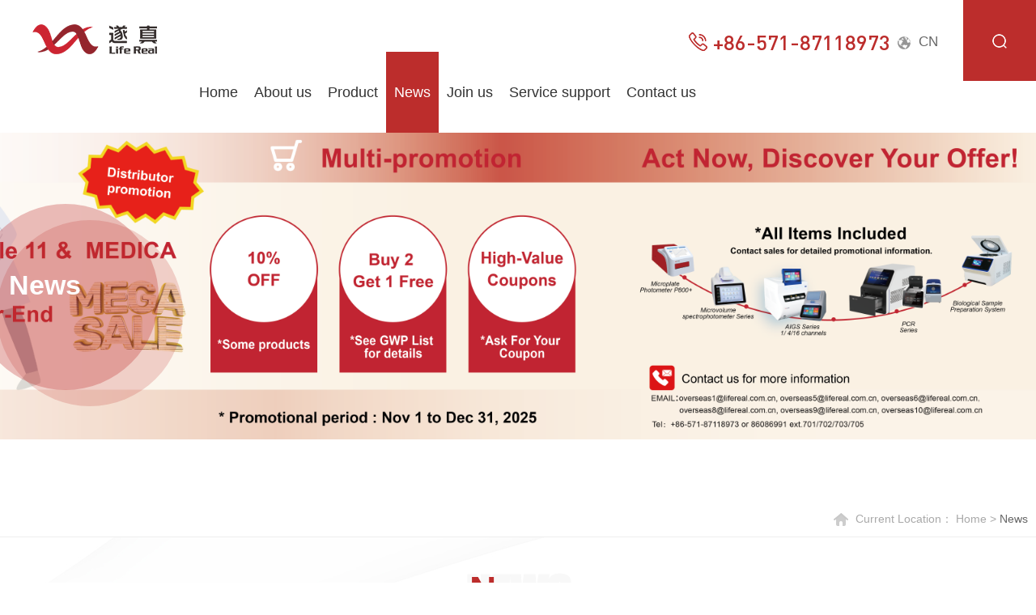

--- FILE ---
content_type: text/html
request_url: http://en.lifereal.com.cn/news/
body_size: 4273
content:
<!DOCTYPE html>
<html>
<head>
    <meta charset="utf-8">
    <meta http-equiv="X-UA-Compatible" content="IE=edge">
    <meta name="renderer" content="webkit">
    <title>News-Hangzhou LifeReal Biotechnology Co., Ltd</title>
    <meta name="keywords" content="News-Hangzhou LifeReal Biotechnology Co., Ltd" />
    <meta name="description" content="News-Hangzhou LifeReal Biotechnology Co., Ltd" />
    <link rel="shortcut icon" href="/images/favicon.ico">
    <link href="/css/animate.css" rel="stylesheet">
    <link href="/css/slick.css" rel="stylesheet">
    <link href="/css/style.css" rel="stylesheet">
    <!--[if lt IE 9]>
    <script src="/js/html5.min.js"></script>
    <script src="/js/respond.min.js"></script>
    <![endif]-->
    
</head>

<body>
    <!--顶部开始-->
    <header class="header">
    <div class="logo">
        <a href="/">
            <img src="/UpLoadFile/20201102/1e4183e5-f45d-4f55-8adf-2e92253cd5d4.png" alt="" />

        </a>
    </div>
    <div class="tel">+86-571-87118973</div>
    <nav class="nav clearfix">
        <ul>
            <li id="home"><a href="/">Home</a></li>
            <li id="about">
                <a href="/about.shtml">About us</a>
                <div class="subnav">
                    <div class="bg">
                        
                                <a href="/about.shtml">Company profile</a>
                            
                                <a href="/honor.shtml">Honor</a>
                            
                                <a href="/partner.shtml">Partner</a>
                            

                    </div>
                </div>
            </li>
            <li id="product">
                <a href="/product/">Product</a>
                <div class="subnav">
                    <div class="bg">
                        
                                <a href="/productclass_5/">Diagnosis</a>
                            
                                <a href="/productclass_4/">Life Sciences</a>
                            
                                <a href="/productclass_3/">Animal Health</a>
                            
                                <a href="/productclass_2/">Universal</a>
                            
                    </div>
                </div>
            </li>
            <li id="news">
                <a href="/news/">News</a>
                <div class="subnav">
                    <div class="bg">
                        
                                <a href="/newsclass_3/">Hot News</a>
                            
                                <a href="/newsclass_2/">Exhibition</a>
                            
                    </div>
                </div>
            </li>
            <li id="job"><a href="/job.shtml">Join us</a></li>
            <li id="service">
                <a href="/network.shtml">Service support
</a>
                <div class="subnav">
                    <div class="bg">
					<a href="/network.shtml">After sales service outlets</a> 
                        <a href="/service/">Download</a>
                        <a href="/video/">Video</a>
						
                    </div>
                </div>
            </li>
            <li id="contact"><a href="/contact.shtml">Contact us</a></li>
        </ul>
    </nav>

    <div class="header-right">
        <div class="header-search">
            <p class="pull-right">
                <a href="javascript:;" class="searchBtn"><img src="/images/search.png" /></a>
            </p>
        </div>
        <div class="lan">
            <a href="http://lifereal.com.cn/"><img src="/images/lan.png" />CN</a>

        </div>
    </div>

    <!--搜索弹出框-->
    <div id="searchPopup">
        <div class="container">
            <input type="search" name="" id="keywords" placeholder="please input keywords" />
            <a href="javascript:;" id="searchbtn" class="fa fa-search btn"></a>
            <a href="javascript:;" class="fa fa-close close"><img src="/images/close.png" /></a>
        </div>
    </div>
    <div class="transparency"></div>

</header>

    <div class="insider-banner clearfix">
        <span class="tu"><img src="/UpLoadFile/20251103/d90ca97c-86ea-4800-9913-f570c1b38ae4.png"></span>
        <div class="txtbox">
            <div class="container">
                <p class="font41 wow fadeInLeft2" data-wow-duration="2s" data-wow-delay="0s">News</p>
                 
            </div>
        </div>
    </div>
    <div class="inside-current clearfix" id="news1">
        <div class="container">
            <img src="/images/current.png" />
            
                    Current Location：
                
                    <a href="/">Home</a> >
                
                    <span>News</span>
                
                
        </div>
    </div>
    <div class="inside-main clearfix">
        <div class="inside-title clearfix wow fadeInUp2" data-wow-duration="2s" data-wow-delay="0s">
            <div class="container">
                <p class="font46">News<i>News</i></p>
                <p>Learn about LifeReal's latest news in short time</p>
            </div>
        </div>
        <div class="inside-menu  inside-menu-two clearfix wow fadeInUp2" data-wow-duration="2s" data-wow-delay="0s">
            <div class="container">
                <ul>
                    
                            <li> <a href="/newsclass_3/#news3" title="Hot News" id="3">Hot News</a></li>
                        
                            <li> <a href="/newsclass_2/#news2" title="Exhibition" id="2">Exhibition</a></li>
                        
                </ul>
            </div>
        </div>

        <div class="inside-news clearfix">
            <div class="container">
                <ul class="clearfix">
                    
                            <li class="clearfix wow fadeInUp2" data-wow-duration="2s" data-wow-delay="0s">
                                <a href="/newsclass_2/newsdetail_59.shtml">
                                    <figure class="pic"><img src="/UpLoadFile/20251125/f118ec90-2b07-434b-8363-966ff92c7170.png" class="vcenter"></figure>
                                    <div class="txtbox">
                                        <div class="tit">Successful Exhibition at MEDICA 2025</div>
                                        <div class="time">2025-11-25</div>
                                        <div class="txt">During Nov. 17th  to Nov. 20th , 2025</div>
                                    </div>
                                    <span class="more">view more<img src="/images/news-arrow.png"></span>
                                </a>
                            </li>
                        
                            <li class="clearfix wow fadeInUp2" data-wow-duration="2s" data-wow-delay="0s">
                                <a href="/newsclass_2/newsdetail_58.shtml">
                                    <figure class="pic"><img src="/UpLoadFile/20250828/ba15acc0-263a-4eb4-9dc9-1c52c4c78957.png" class="vcenter"></figure>
                                    <div class="txtbox">
                                        <div class="tit">Ready for Arab Lab 2025!</div>
                                        <div class="time">2025-08-28</div>
                                        <div class="txt">During Sep. 23th  to Sep. 25th , 2025</div>
                                    </div>
                                    <span class="more">view more<img src="/images/news-arrow.png"></span>
                                </a>
                            </li>
                        
                            <li class="clearfix wow fadeInUp2" data-wow-duration="2s" data-wow-delay="0s">
                                <a href="/newsclass_2/newsdetail_57.shtml">
                                    <figure class="pic"><img src="/UpLoadFile/20241231/90d0b3e8-c870-4a5f-9aa7-820d8ce94dbd.png" class="vcenter"></figure>
                                    <div class="txtbox">
                                        <div class="tit">LifeReal Achieves Great Success at Medica 2024 in Germany</div>
                                        <div class="time">2024-12-31</div>
                                        <div class="txt">During  Nov. 11th to 14th, 2024</div>
                                    </div>
                                    <span class="more">view more<img src="/images/news-arrow.png"></span>
                                </a>
                            </li>
                        
                            <li class="clearfix wow fadeInUp2" data-wow-duration="2s" data-wow-delay="0s">
                                <a href="/newsclass_2/newsdetail_56.shtml">
                                    <figure class="pic"><img src="/UpLoadFile/20241011/c9735626-d354-44cb-a084-26366ffd0111.png" class="vcenter"></figure>
                                    <div class="txtbox">
                                        <div class="tit">Good job at Arab Lab 2024!</div>
                                        <div class="time">2024-10-11</div>
                                        <div class="txt">During Sep. 24th to Sep.26th , 2024</div>
                                    </div>
                                    <span class="more">view more<img src="/images/news-arrow.png"></span>
                                </a>
                            </li>
                        
                            <li class="clearfix wow fadeInUp2" data-wow-duration="2s" data-wow-delay="0s">
                                <a href="/newsclass_2/newsdetail_55.shtml">
                                    <figure class="pic"><img src="/UpLoadFile/20241008/3632e6ff-413a-45e5-8d56-b9d68b01bfba.png" class="vcenter"></figure>
                                    <div class="txtbox">
                                        <div class="tit">Welcome to visit LifeReal booth Hall1. D56 in 2024 Medica Expo</div>
                                        <div class="time">2024-10-08</div>
                                        <div class="txt">During Nov. 11th to Nov.14th , 2024</div>
                                    </div>
                                    <span class="more">view more<img src="/images/news-arrow.png"></span>
                                </a>
                            </li>
                        
                </ul>

                <div class="inisde-page">
                         
                        
                        <a href="./" class="cpb num">1</a><a href="news_2.shtml" class="num" >2</a><a href="news_3.shtml" class="num" >3</a><a href="news_4.shtml" class="num" >4</a><a href="news_5.shtml" class="num" >5</a><a href="news_6.shtml" class="num" >6</a><a href="news_7.shtml" class="num" >7</a><a href="news_8.shtml" class="num" >8</a><a href="news_9.shtml" class="num" >9</a>
                        <a href="news_2.shtml" class="next">Next</a>
                    
                </div>
            </div>
        </div>

    </div>
    <footer id="footer" class="footer">
    <div class="container">
        <div class="footer-top">
            <ul>
                <li>
                    <h3><a href="/about.shtml">About us</a></h3>
                    
                            <a href="/about.shtml">Company profile</a>
                        
                            <a href="/honor.shtml">Honor</a>
                        
                            <a href="/partner.shtml">Partner</a>
                        
                </li>
                <li>
                    <h3><a href="/product/">Product</a></h3>
                    
                            <a href="/productclass_5/">Diagnosis</a>
                        
                            <a href="/productclass_4/">Life Sciences</a>
                        
                            <a href="/productclass_3/">Animal Health</a>
                        
                            <a href="/productclass_2/">Universal</a>
                        
                </li>
                <li>
                    <h3><a href="/news/">News</a></h3>
                    
                            <a href="/newsclass_3/">Hot News</a>
                        
                            <a href="/newsclass_2/">Exhibition</a>
                        
                </li>
                <li>
                    <h3><a href="/network.shtml">Service support
</a></h3>
					<a href="/network.shtml">After sales service outlets</a> 
                    <a href="/service/">Download</a>
                    <a href="/video/">Video</a>
					
                </li>
                <li>
                    <h3><a href="/contact.shtml">Contact us</a></h3>
                    <a href="/contact.shtml">Contact us</a>
                    <a href="/contact.shtml#message">Message</a>
                </li>
            </ul>
            <div class="footer-ewm">
                <div class="img">
                    <img src="/UpLoadFile/20201102/e969a468-2ee5-459a-a195-57ac6445a0f3.jpg" alt="" />

                </div>
                <p class="t1">
	WeChat Public
</p>
<p class="t2">
	+86-571-87118973-702
</p>
<p class="t3">
	The 4th Floor of Building No. 9, Hexiang Science and Technology Center, Qiantang New District, Hangzhou city, Zhejiang, China
</p>

            </div>
        </div>
        <div class="footer-bottom clearfix">
            <div>
	Copyright &copy;  杭州遂真生物技术有限公司  备案号：<a href="https://beian.miit.gov.cn/#/Integrated/recordQuery" target="_blank">浙ICP备2020043626号</a>&nbsp; &nbsp;<img src="/UpLoadFile/20210106/9a5384fd-11fc-432f-a638-c73545b62300.png" alt="" />&nbsp;网安备案：<a href="http://www.beian.gov.cn/portal/index.do" target="_blank">33011002015314</a> 
</div>
<div>
	<a href="/">Legal notices</a> ｜<a href="/">Privacy policy</a>｜<a href="/map.shtml">Site map</a> 
</div>
        </div>
    </div>
</footer>


    <script src="/js/jquery.min.js" type="text/javascript" charset="utf-8"></script>
    <script src="/js/jquery.placeholder.min.js" type="text/javascript" charset="utf-8"></script>
    <script src="../layer-v3.1.1/layer/layer.js"></script><script src="/js/public.js" type="text/javascript" charset="utf-8"></script>
    <script src="/js/wow.js"></script>
    <script>
        $(function () {
            if (!(/msie [6|7|8|9]/i.test(navigator.userAgent))) {
                var wow = new WOW({
                    boxClass: 'wow',
                    animateClass: 'animated',
                    offset: 0,
                    mobile: true,
                    live: true
                });
                wow.init();
            }
            ;
            $("#news").addClass("active");
            $(".inside-menu a[id=1]").parent().addClass("active")
        });
    </script>
    
</body>
</html><script src="/QQ/ServiceQQ.htm" type="text/javascript"></script><script>    (function() {  var tm = document.createElement("script");   tm.src="https://tm.71360.com/tm.js?u=3ed6cfc53df32abba348eae2293f984f936c40f607df32d0cad148e5a0d4cae9";  var s = document.getElementsByTagName("script")[0];                                s.parentNode.insertBefore(tm, s); })();</script> 


--- FILE ---
content_type: text/css
request_url: http://en.lifereal.com.cn/css/style.css
body_size: 15972
content:
@charset "utf-8";
*,
*:before,
*:after {
	box-sizing: border-box;
	outline: 0
}

#bsWXBox {
	box-sizing: content-box
}

ul {
	list-style: none
}

body,
div,
span,
h1,
h2,
h3,
h4,
h5,
h6,
p,
em,
img,
strong,
b,
small,
u,
i,
center,
dl,
dt,
dd,
ol,
ul,
li,
sub,
sup,
tt,
var,
del,
dfn,
ins,
kbd,
q,
s,
samp,
strike,
applet,
object,
iframe,
fieldset,
form,
label,
legend,
table,
caption,
tbody,
tfoot,
thead,
tr,
th,
td,
article,
aside,
canvas,
details,
embed,
figure,
figcaption,
footer,
header,
hgroup,
menu,
nav,
output,
ruby,
section,
summary,
time,
blockquote,
pre,
a,
abbr,
acronym,
address,
big,
cite,
code,
mark,
audio,
video,
input,
textarea,
select {
	margin: 0;
	padding: 0
}

body {
	font-family: 'Arial', arial;
	font-size: 14px;
	color: #666;
	width: 100%;
	line-height: 24px;
	background: #fff;
	min-width: 1259px;
	-webkit-text-size-adjust: none;
	-webkit-tap-highlight-color: transparent
}

a:link,
a:visited {
	text-decoration: none;
	outline: none;
	color: #666
}

a:hover,
a:active,
a:focus {
	text-decoration: none;
	color: #bc2d2c
}

img {
	border: 0;
	vertical-align: top;
	max-width: 100%
}

table {
	border-collapse: collapse;
	width: 100%
}

h1,
h2,
h3,
h4,
h5,
h6 {
	font-weight: normal
}

input,
textarea,
select {
	font-size: 14px;
	outline: 0;
	overflow: hidden;
	font-family: 'Arial', arial
}

input[type='reset'],
input[type='button'],
input[type='submit'],
input[type='radio'] {
	cursor: pointer;
	outline: 0
}

input[type='checkbox'],
input[type='radio'] {
	position: relative;
	vertical-align: middle;
	margin-top: -2px;
	margin-bottom: 1px;
	margin-left: 5px;
	margin-right: 5px
}

textarea,
input[type='email'],
input[type='date'],
input[type='password'],
input[type='text'] {
	padding: 0;
	color: #212529;
	outline: 0
}

input[type="submit"],
input[type="reset"],
input[type="button"],
input[type='text'],
select,
button {
	-webkit-appearance: none
}

input,
select,
textarea {
	-webkit-appearance: none;
	-webkit-tap-highlight-color: rgba(0, 0, 0, 0);
	border-radius: 0;
	color: #666
}

a {
	-webkit-transition: all 500ms ease;
	transition: all 500ms ease
}

@font-face {
	font-family: "impact";
	src: url("../font/impact.woff2") format("woff2"), url("../font/impact.woff") format("woff"), url("../font/impact.ttf") format("truetype"), url("../font/impact.eot") format("embedded-opentype"), url("../font/impact.svg") format("svg")
}

@font-face {
	font-family: "DIN-Medium";
	src: url("../font/DIN-Medium.woff2") format("woff2"), url("../font/DIN-Medium.woff") format("woff"), url("../font/DIN-Medium.ttf") format("truetype"), url("../font/DIN-Medium.eot") format("embedded-opentype"), url("../font/DIN-Medium.svg") format("svg");
	font-weight: normal;
	font-style: normal
}

::-webkit-input-placeholder {
	color: #999
}

:-moz-placeholder {
	color: #999;
	opacity: 1
}

::-moz-placeholder {
	color: #999;
	opacity: 1
}

:-ms-input-placeholder {
	color: #999
}

.fl {
	float: left
}

.fr {
	float: right
}

.clearfix:after {
	clear: both;
	height: 0;
	content: "";
	line-height: 0;
	font-size: 0;
	display: block
}

.middleCenter {
	position: absolute;
	top: 0;
	bottom: 0;
	left: 0;
	right: 0;
	max-width: 100%;
	max-height: 100%;
	display: block;
	vertical-align: middle;
	text-align: center;
	margin: auto
}

.vcenter {
	position: absolute;
	top: 0;
	bottom: 0;
	left: 0;
	right: 0;
	max-width: 100%;
	max-height: 100%;
	display: block;
	vertical-align: middle;
	text-align: center;
	margin: auto
}

.container {
	margin-right: auto;
	margin-left: auto;
	width: 1259px
}

#container {
	overflow: hidden
}

.ellipsis {
	text-overflow: ellipsis;
	white-space: nowrap;
	overflow: hidden
}

@-webkit-keyframes slideInDown2 {
	from {
		-webkit-transform: translate3d(0, -70px, 0);
		transform: translate3d(0, -70px, 0);
		visibility: visible
	}
	to {
		-webkit-transform: translate3d(0, 0, 0);
		transform: translate3d(0, 0, 0)
	}
}

@keyframes slideInDown2 {
	from {
		-webkit-transform: translate3d(0, -70px, 0);
		transform: translate3d(0, -70px, 0);
		visibility: visible
	}
	to {
		-webkit-transform: translate3d(0, 0, 0);
		transform: translate3d(0, 0, 0)
	}
}

.slideInDown2 {
	-webkit-animation-name: slideInDown2;
	animation-name: slideInDown2
}

@-webkit-keyframes fadeInUp2 {
	from {
		opacity: 0;
		-webkit-transform: translate3d(0, 100px, 0);
		transform: translate3d(0, 100px, 0)
	}
	to {
		opacity: 1;
		-webkit-transform: translate3d(0, 0, 0);
		transform: translate3d(0, 0, 0)
	}
}

@keyframes fadeInUp2 {
	from {
		opacity: 0;
		-webkit-transform: translate3d(0, 100px, 0);
		transform: translate3d(0, 100px, 0)
	}
	to {
		opacity: 1;
		-webkit-transform: translate3d(0, 0, 0);
		transform: translate3d(0, 0, 0)
	}
}

.fadeInUp2 {
	-webkit-animation-name: fadeInUp2;
	animation-name: fadeInUp2
}

@-webkit-keyframes fadeInDown2 {
	from {
		opacity: 0;
		-webkit-transform: translate3d(0, -50px, 0);
		transform: translate3d(0, -50px, 0)
	}
	to {
		opacity: 1;
		-webkit-transform: translate3d(0, 0, 0);
		transform: translate3d(0, 0, 0)
	}
}

@keyframes fadeInDown2 {
	from {
		opacity: 0;
		-webkit-transform: translate3d(0, -50px, 0);
		transform: translate3d(0, -50px, 0)
	}
	to {
		opacity: 1;
		-webkit-transform: translate3d(0, 0, 0);
		transform: translate3d(0, 0, 0)
	}
}

.fadeInDown2 {
	-webkit-animation-name: fadeInDown2;
	animation-name: fadeInDown2
}

@-webkit-keyframes fadeInLeft2 {
	from {
		opacity: 0;
		-webkit-transform: translate3d(-100px, 0, 0);
		transform: translate3d(-100px, 0, 0)
	}
	to {
		opacity: 1;
		-webkit-transform: translate3d(0, 0, 0);
		transform: translate3d(0, 0, 0)
	}
}

@keyframes fadeInLeft2 {
	from {
		opacity: 0;
		-webkit-transform: translate3d(-100px, 0, 0);
		transform: translate3d(-100px, 0, 0)
	}
	to {
		opacity: 1;
		-webkit-transform: translate3d(0, 0, 0);
		transform: translate3d(0, 0, 0)
	}
}

.fadeInLeft2 {
	-webkit-animation-name: fadeInLeft2;
	animation-name: fadeInLeft2
}

@-webkit-keyframes fadeInRight2 {
	from {
		opacity: 0;
		-webkit-transform: translate3d(100px, 0, 0);
		transform: translate3d(100px, 0, 0)
	}
	to {
		opacity: 1;
		-webkit-transform: translate3d(0, 0, 0);
		transform: translate3d(0, 0, 0)
	}
}

@keyframes fadeInRight2 {
	from {
		opacity: 0;
		-webkit-transform: translate3d(100px, 0, 0);
		transform: translate3d(100px, 0, 0)
	}
	to {
		opacity: 1;
		-webkit-transform: translate3d(0, 0, 0);
		transform: translate3d(0, 0, 0)
	}
}

.fadeInRight2 {
	-webkit-animation-name: fadeInRight2;
	animation-name: fadeInRight2
}

@keyframes mymove4 {
	0% {
		-webkit-transform: scale(1);
		transform: scale(1)
	}
	50% {
		-webkit-transform: scale(1.05);
		transform: scale(1.05)
	}
	100% {
		-webkit-transform: scale(1);
		transform: scale(1)
	}
}

@-webkit-keyframes mymove4 {
	0% {
		-webkit-transform: scale(1);
		transform: scale(1)
	}
	50% {
		-webkit-transform: scale(1.05);
		transform: scale(1.05)
	}
	100% {
		-webkit-transform: scale(1);
		transform: scale(1)
	}
}

.header {
	height: 100px;
	width: 100%;
	z-index: 8;
	background: #fff;
	border-bottom: solid 1px rgba(255, 255, 255, 0.2)
}

.header .menu {
	right: 20px;
	top: 13px;
	height: 100%;
	display: none;
	text-align: center;
	position: absolute
}

@media (max-width:1259px) {
	.header .menu {
		display: block
	}
}

.header .logo {
	padding-left: 40px;
	overflow: hidden;
	-webkit-transition: .5s;
	transition: .5s;
	float: left
}

.header .logo a {
	display: block;
	overflow: hidden;
	position: relative
}

.header .logo a img {
	float: left
}

.header .logo a .logo01 {
	display: none
}

.header .header-right {
	right: 0;
	top: 0;
	position: absolute;
	-webkit-transition: .5s;
	transition: .5s
}

.header .header-right .header-search {
	float: right;
	padding-left: 31px
}

.header .header-right .header-search .pull-right a {
	display: block;
	width: 90px;
	height: 100px;
	line-height: 100px;
	text-align: center;
	background: #bc2d2c;
	-webkit-transition: all 334ms ease;
	transition: all 334ms ease
}

.header .header-right .header-search .pull-right a img {
	vertical-align: middle
}

.header .header-right .lan {
	float: right;
	font-size: 17px;
	padding-top: 40px
}

.header .header-right .lan img {
	margin-right: 10px;
	margin-top: 5px
}

.header .nav {
	float: left;
	padding-left: 200px
}

.header .nav ul li {
	float: left;
	position: relative
}

.header .nav ul li>a {
	display: block;
	font-size: 18px;
	text-align: center;
	color: #333;
	padding: 0 35px;
	line-height: 100px;
	-webkit-transition: all 0s;
	transition: all 0s
}

.header .nav ul li>a:hover {
	color: #fff;
	background: #bc2d2c
}

.header .nav ul li .subnav {
	top: 88px;
	left: 0;
	width: 100%;
	z-index: 99;
	width: 150px;
	left: 50%;
	display: none;
	margin-left: -75px;
	text-align: center;
	position: absolute
}

.header .nav ul li .subnav:before {
	content: "";
	height: 23px;
	top: 0;
	left: 0;
	width: 100%;
	position: absolute;
	top: 16px;
	background: url(../images/nav-top-2.png) no-repeat top center
}

.header .nav ul li .subnav .bg {
	padding: 10px 0;
	border-radius: 10px;
	background: #bc2d2c;
	background: rgba(188, 45, 44, 0.6);
	margin-top: 23px
}

.header .nav ul li .subnav .bg a {
	display: block;
	color: #fff;
	height: 35px;
	padding: 0 5px;
	line-height: 36px;
	overflow: hidden;
	font-size: 16px;
	height: 38px;
	border-top: solid 1px rgba(255, 255, 255, 0.3)
}

.header .nav ul li .subnav .bg a:hover {
	background: #94252d
}

.header .nav ul li .subnav .bg a:first-child {
	border-top: 0
}

.header .nav ul li .subnav-pro {
	left: 50%;
	margin-left: -75px;
	width: 150px
}

.header .nav ul li .subnav-pro:before {
	top: 16px;
	background: url(../images/nav-top-2.png) no-repeat top center
}

.header .nav ul li .subnav-pro:after {
	display: none
}

.header .nav ul li .subnav-pro .bg {
	padding: 10px 0;
	min-height: 190px;
	background: #bc2d2c;
	background: rgba(188, 45, 44, 0.6)
}

.header .nav ul li .subnav-pro .bg:hover {
	border-top-right-radius: 0;
	border-bottom-right-radius: 0
}

.header .nav ul li .subnav-pro span:hover .three {
	display: block
}

.header .nav ul li .subnav-pro .three {
	top: 23px;
	left: 150px;
	width: 170px;
	position: absolute;
	padding: 10px;
	display: none;
	min-height: 190px;
	border-left: solid 1px rgba(255, 255, 255, 0.2);
	border-top-right-radius: 10px;
	border-bottom-right-radius: 10px;
	background: #bc2d2c;
	background: rgba(188, 45, 44, 0.6)
}

.header .nav ul li .subnav-pro .three a {
	font-size: 12px;
	text-align: left
}

.header .nav ul li:hover>a {
	color: #fff;
	background: #bc2d2c
}

.header .nav ul li:hover .subnav {
	display: block
}

.header .nav ul .active>a {
	color: #fff;
	background: #bc2d2c
}

@media (max-width:1800px) {
	.header .nav {
		padding-left: 150px
	}
	.header .nav ul li>a {
		padding: 0 20px
	}
}

@media (max-width:1580px) {
	.header .nav {
		padding-left: 60px
	}
	.header .nav ul li>a {
		padding: 0 15px
	}
}

@media (max-width:1470px) {
	.header .nav {
		padding-left: 50px
	}
	.header .nav ul li>a {
		padding: 0 13px
	}
}

@media (max-width:1300px) {
	.header .nav {
		padding-left: 40px
	}
	.header .nav ul li>a {
		padding: 0 10px
	}
}

.header .tel {
	float: right;
	padding-right: 220px;
	margin-left: 50px;
	font-size: 26px;
	margin-top: 40px;
	color: #bc2d2c;
	padding-left: 30px;
	background: url(../images/tel.png) no-repeat top left;
	font-family: "DIN-Medium"
}

.header .tel img {
	margin-right: 5px;
	margin-top: 3px
}

@media (max-width:1470px) {
	.header .tel {
		padding-right: 180px
	}
}

@media (max-width:1300px) {
	.header .tel {
		margin-left: 0
	}
}

.transparency {
	display: block;
	position: fixed;
	z-index: 99;
	top: 0;
	left: 0;
	height: 100%;
	width: 100%;
	background: rgba(0, 0, 0, 0.5);
	opacity: 0;
	visibility: hidden;
	-webkit-transition: opacity .3s, visibility .3s;
	transition: opacity .3s, visibility .3s
}

.transparency.transparency-visible {
	opacity: 1;
	visibility: visible
}

#searchPopup {
	position: absolute;
	z-index: 999;
	top: 140px;
	left: 0;
	width: 100%;
	height: 70px;
	opacity: 0;
	visibility: hidden;
	border-bottom: solid 1px rgba(255, 255, 255, 0.1);
	-webkit-transition: opacity .3s, visibility .3s;
	transition: opacity .3s, visibility .3s
}

#searchPopup>.container {
	position: relative;
	padding-right: 50px
}

#searchPopup.searchPopup-visible {
	opacity: 1;
	visibility: visible;
	-webkit-animation: slideInDown .3s;
	animation: slideInDown .3s
}

#searchPopup.searchPopup-visible .close {
	-webkit-transform: translateY(0) scale(1);
	-ms-transform: translateY(0) scale(1);
	transform: translateY(0) scale(1)
}

#searchPopup .btn {
	display: block;
	width: 40px;
	height: 40px;
	border-radius: 50%;
	position: absolute;
	top: 0;
	bottom: 0;
	right: 50px;
	margin: auto;
	color: #fff;
	text-align: center;
	line-height: 40px;
	font-size: 16px;
	background: url(../images/search.png) no-repeat center
}

#searchPopup .close {
	display: inline-block;
	position: absolute;
	right: 0;
	top: 0;
	bottom: 0;
	margin: auto;
	-webkit-transition: -webkit-transform .3s;
	transition: transform .3s
}

#searchPopup .close img {
	max-height: 20px;
	margin-top: 15px;
	-webkit-transition: all 500ms ease;
	transition: all 500ms ease
}

#searchPopup .close:hover img {
	max-height: 30px
}

#searchPopup input[type="search"] {
	height: 55px;
	line-height: 55px;
	border: none;
	width: 100%;
	padding: 0 10px;
	font-size: 16px;
	background: transparent;
	color: rgba(255, 255, 255, 0.8)
}

#searchPopup input[type="search"]:-ms-input-placeholder {
	color: rgba(255, 255, 255, 0.8)
}

#searchPopup input[type="search"]::-moz-placeholder {
	color: rgba(255, 255, 255, 0.8)
}

#searchPopup input[type="search"]::-webkit-input-placeholder {
	color: rgba(255, 255, 255, 0.8)
}

#searchPopup input[type="search"]:focus {
	color: #fff
}

#searchPopup input[type="search"]::-webkit-search-cancel-button {
	display: none
}

@-webkit-keyframes dong {
	0% {
		-webkit-transform: translateY(-100px);
		transform: translateY(-100px)
	}
	100% {
		-webkit-transform: translateY(0);
		transform: translateY(0)
	}
}

@keyframes dong {
	0% {
		-webkit-transform: translateY(-100px);
		transform: translateY(-100px)
	}
	100% {
		-webkit-transform: translateY(0);
		transform: translateY(0)
	}
}

.banner {
	width: 100%;
	display: block;
	height: 850px;
	overflow: hidden;
	position: relative;
	text-align: center
}

.banner .pic {
	width: 100%;
	height: 850px;
	overflow: hidden;
	position: relative
}

.banner .pic span {
	display: block;
	width: 1920px;
	left: 50%;
	height: 850px;
	position: relative;
	text-align: center;
	margin-left: -960px
}

.banner .banner-info {
	top: 0;
	left: 0;
	width: 100%;
	height: 100%;
	outline: solid 1px #bc2d2c;
	position: absolute
}

.banner .banner-info .text {
	top: 50%;
	height: 240px;
	text-align: left;
	position: absolute;
	margin-top: -140px
}

.banner .banner-info .bt {
	font-size: 62px;
	color: #fff;
	line-height: 70px;
	font-weight: 600
}

.banner .banner-info .txt {
	font-size: 14px;
	color: #eef2f6;
	margin-top: 10px;
	line-height: 30px;
	font-style: italic;
	border-top: solid 1px rgba(255, 255, 255, 0.3)
}

.banner .banner-info .vive a {
	display: block;
	margin-top: 20px;
	background-size: 15px;
	width: 177px;
	height: 38px;
	border-radius: 30px;
	line-height: 38px;
	font-size: 14px;
	color: #fff;
	padding-left: 25px;
	position: relative;
	-webkit-transition: all 700ms ease;
	transition: all 700ms ease;
	background: #bc2d2c
}

.banner .banner-info .vive a:after {
	content: "";
	width: 32px;
	height: 1px;
	margin-left: 7px;
	margin-top: 18px;
	vertical-align: top;
	display: inline-block;
	background: #fff;
	-webkit-transition: all 400ms ease;
	transition: all 400ms ease
}

.banner .banner-info .vive a:hover {
	width: 150px;
	padding-left: 20px
}

.banner .banner-info .vive a:hover:after {
	width: 22px
}

.banner .slick-dots {
	top: 320px;
	right: 270px;
	width: 55px
}

.banner .slick-dots li {
	margin-top: 10px
}

.banner .slick-dots li button {
	width: 55px;
	height: 55px;
	font-size: 14px;
	color: #fff;
	font-family: arial;
	background: none;
	border: solid 1px rgba(255, 255, 255, 0);
	border-radius: 100px;
	-webkit-transition: all 700ms ease;
	transition: all 700ms ease
}

.banner .slick-dots li.slick-active button {
	background: none;
	border: solid 1px rgba(255, 255, 255, 0.3)
}

.banner .slick-active img {
	-webkit-animation: 4s mymove4 alternate linear;
	animation: 4s mymove4 alternate linear
}

.banner .slick-active .banner-info .bt {
	-webkit-animation: fadeInLeft2 1.5s ease;
	animation: fadeInLeft2 1.5s ease
}

.banner .slick-active .banner-info .txt {
	-webkit-animation: fadeInLeft2 2s ease;
	animation: fadeInLeft2 2s ease
}

.banner .slick-active .banner-info .vive {
	-webkit-animation: fadeInUp2 2s ease;
	animation: fadeInUp2 2s ease
}

.index-title {
	max-width: 620px;
	margin: 0 auto;
	padding: 85px 0 50px 0;
	text-align: center;
	position: relative
}

.index-title i {
	top: 90px;
	left: 0;
	width: 100%;
	text-align: center;
	font-style: normal;
	position: absolute
}

.index-title .font46 {
	font-size: 46px;
	line-height: 50px;
	font-weight: bold;
	color: #bc2d2c;
	position: relative
}

.index-title .font46:before {
	content: "";
	width: 1px;
	height: 50px;
	top: 30px;
	left: 0;
	background: #e0e0e0;
	position: absolute
}

.index-title .font46:after {
	content: "";
	width: 1px;
	height: 50px;
	top: 30px;
	right: 0;
	background: #e0e0e0;
	position: absolute
}

.index-title .font46 span {
	width: 203px;
	height: 1px;
	margin-top: 30px;
	vertical-align: top;
	background: #e0e0e0;
	display: inline-block
}

.index-title .font46 em {
	padding: 0 13px;
	display: inline-block;
	font-style: normal
}

.index-title .font18 {
	color: #333;
	margin-top: 15px;
	font-size: 18px
}

.index-title .font18 span {
	width: 107px;
	height: 1px;
	margin-top: 15px;
	vertical-align: top;
	background: #e0e0e0;
	display: inline-block
}

.index-title .font18 .fl {
	position: relative
}

.index-title .font18 .fl:after {
	content: "";
	width: 6px;
	height: 6px;
	right: 0;
	top: 50%;
	margin-top: -3px;
	position: absolute;
	border-radius: 100%;
	background: #e0e0e0
}

.index-title .font18 .fr {
	position: relative
}

.index-title .font18 .fr:after {
	content: "";
	width: 6px;
	height: 6px;
	left: 0;
	top: 50%;
	margin-top: -3px;
	position: absolute;
	border-radius: 100%;
	background: #e0e0e0
}

.index-zhiliang {
	padding-bottom: 50px;
	background: url(../images/bg.png) no-repeat top center #fff
}

.index-zhiliang .list {
	margin: 0 -13px
}

@media (max-width:1280px) {
	.index-zhiliang .list {
		margin: 0
	}
}

.index-zhiliang .list li {
	width: 616px;
	float: left;
	height: 250px;
	background: #fff;
	margin: 0 13px;
	margin-bottom: 26px;
	position: relative;
	padding: 20px 40px;
	box-shadow: 0 10px 10px #ddd
}

@media (max-width:1280px) {
	.index-zhiliang .list li {
		margin-left: 6px;
		margin-right: 6px
	}
}

.index-zhiliang .list li .item {
	z-index: 2;
	position: relative
}

.index-zhiliang .list li .iconbox {
	height: 84px;
	overflow: hidden;
	display: block;
	position: relative
}

.index-zhiliang .list li .iconbox span {
	display: inline-block
}

.index-zhiliang .list li .icon-h {
	top: 0;
	left: 0;
	z-index: 1;
	opacity: 0;
	position: absolute;
	-webkit-transform: translateY(-10px);
	-ms-transform: translateY(-10px);
	transform: translateY(-10px);
	-webkit-transition: all 1000ms ease;
	transition: all 1000ms ease
}

.index-zhiliang .list li .tit {
	font-size: 20px;
	color: #222;
	margin-top: 15px
}

.index-zhiliang .list li .txt {
	font-size: 16px;
	color: #777;
	height: 48px;
	overflow: hidden;
	margin-top: 15px
}

.index-zhiliang .list li .tu {
	top: 0;
	left: 0;
	z-index: 1;
	opacity: 0;
	position: absolute
}

.index-zhiliang .list li:hover .icon-h {
	opacity: 1;
	-webkit-transform: translateY(0);
	-ms-transform: translateY(0);
	transform: translateY(0)
}

.index-zhiliang .list li:hover .icon {
	opacity: 0
}

.index-zhiliang .list li:hover .tu {
	opacity: 1
}

.index-zhiliang .list li:hover .tit,
.index-zhiliang .list li:hover .txt {
	color: #fff
}

.index-search {
	z-index: 10;
	height: 100px;
	margin-top: -130px;
	position: relative
}

.index-search .bg {
	height: 100px;
	padding: 20px 10px;
	border-radius: 3px;
	background: rgba(0, 0, 0, 0.5)
}

.index-search li p:first-child {
	margin-left: 0
}

.index-search li p {
	float: left;
	width: 295px;
	margin-left: 14px;
	position: relative
}

.index-search li p input,
.index-search li p textarea {
	width: 100%;
	height: 64px;
	border: 0;
	padding: 15px 0;
	padding-right: 20px;
	padding-left: 50px;
	border-radius: 3px;
	resize: none
}

.index-search li p label {
	left: 17px;
	top: 21px;
	position: absolute
}

.index-search li p input:focus,
.index-search li p textarea:focus {
	border: solid 1px #bc2d2c
}

.index-search li .kuang {
	width: 400px
}

.index-search li .kuang textarea {
	padding-top: 23px
}

.index-search li a {
	color: #fff;
	height: 64px;
	width: 200px;
	font-size: 18px;
	display: inline-block;
	text-align: center;
	margin-left: 10px;
	line-height: 64px;
	border-radius: 3px;
	background: #bc2d2c
}

.index-search li a:hover {
	background: #cf3230
}

.index-product {
	padding-bottom: 100px;
	margin-top: -30px;
	padding-top: 100px;
	background: url(../images/bg-2.png) no-repeat top center
}

.index-product .index-title .font46,
.index-product .index-title .font18 {
	color: #fff
}

.index-product .index-title .font46::before,
.index-product .index-title .font46::after,
.index-product .index-title .font46 span,
.index-product .index-title .font18 span {
	background: rgba(255, 255, 255, 0.2)
}

.index-product .index-title .font18 span {
	width: 70px
}

.index-product .index-title .font18 .fl:after,
.index-product .index-title .font18 .fr:after {
	background: #cd5a59
}

.index-product .scroll {
	margin: 0 -15px;
	position: relative
}

@media (max-width:1280px) {
	.index-product .scroll {
		margin: 0
	}
}

.index-product .scroll .box {
	height: 463px;
	background: #fff;
	margin: 0 15px;
	width: 291px;
	margin-bottom: 40px;
	padding-top: 30px;
	text-align: center;
	box-shadow: 0 30px 20px -15px #f8f8f8;
	background: url(../images/bai-2.png) no-repeat top center
}

.index-product .scroll .box .pic {
	width: 220px;
	height: 220px;
	margin: 0 auto;
	overflow: hidden;
	position: relative
}

.index-product .scroll .box .pic img {
	-webkit-transition: all 700ms ease;
	transition: all 700ms ease
}

.index-product .scroll .box .tit,
.index-product .scroll .box .txt {
	padding: 0 50px
}

.index-product .scroll .box .tit {
	font-size: 20px;
	color: #333;
	height: 24px;
	overflow: hidden;
	font-weight: bold;
	margin-top: 20px
}

.index-product .scroll .box .txt {
	color: #333;
	height: 40px;
	line-height: 20px;
	overflow: hidden;
	margin-top: 10px
}

.index-product .scroll .box .more {
	padding: 0 15px;
	color: #c0c0c0;
	margin-top: 15px;
	padding-bottom: 5px;
	display: inline-block;
	position: relative;
	border-bottom: solid 1px #c0c0c0
}

.index-product .scroll .box .more:after {
	content: "";
	width: 14px;
	height: 6px;
	margin-left: 5px;
	margin-top: 10px;
	vertical-align: top;
	display: inline-block;
	background: url(../images/arrow-right.png) no-repeat top center
}

.index-product .scroll .box .more img {
	margin: 10px 0 0 10px;
	display: inline-block
}

.index-product .scroll .box:hover .pic img {
	-webkit-transform: scale(1.05);
	-ms-transform: scale(1.05);
	transform: scale(1.05)
}

.index-product .scroll .box:hover .tit {
	color: #bc2d2c
}

.index-product .scroll .box:hover .more {
	color: #bc2d2c;
	border-color: #bc2d2c
}

.index-product .scroll .box:hover .more:after {
	background: url(../images/arrow-right-h.png) no-repeat top center
}

.index-product .scroll .box-1 {
	background: url(../images/bai-1.png) no-repeat top center
}

.index-product .scroll .box-2 {
	background: url(../images/bai-3.png) no-repeat top center
}

.index-product .scroll .slick-prev,
.index-product .scroll .slick-next {
	border: 0;
	width: 40px;
	height: 72px;
	z-index: 9
}

.index-product .scroll .slick-prev {
	left: -80px;
	background: url(../images/left-prev.png) no-repeat center center
}

@media (max-width:1500px) {
	.index-product .scroll .slick-prev {
		left: -35px
	}
}

@media (max-width:1380px) {
	.index-product .scroll .slick-prev {
		left: 0;
		opacity: 0
	}
}

.index-product .scroll .slick-next {
	right: -80px;
	background: url(../images/right-next.png) no-repeat center center
}

@media (max-width:1500px) {
	.index-product .scroll .slick-next {
		right: -35px
	}
}

@media (max-width:1380px) {
	.index-product .scroll .slick-next {
		left: 0;
		opacity: 0
	}
}

.index-about {
	padding-bottom: 120px
}

.index-about .leftbox {
	width: 564px;
	float: left;
	position: relative;
	box-shadow: 0 0 30px #ddd
}

.index-about .leftbox .pic {
	overflow: hidden;
	width: 564px
}

.index-about .leftbox .pic img {
	-webkit-transition: all 700ms ease;
	transition: all 700ms ease
}

.index-about .leftbox:before {
	content: "";
	width: 14px;
	height: 414px;
	bottom: 0;
	left: -35px;
	position: absolute;
	background: url(../images/about-img-3.png) no-repeat
}

.index-about .leftbox:hover .pic img {
	-webkit-transform: scale(1.05);
	-ms-transform: scale(1.05);
	transform: scale(1.05)
}

.index-about .rightbox {
	width: 695px;
	float: left;
	font-size: 16px;
	line-height: 30px;
	position: relative;
	padding-top: 110px;
	padding-left: 70px
}

.index-about .rightbox .pic {
	top: 0;
	left: 0;
	position: absolute
}

.index-about .rightbox .font34 {
	z-index: 9;
	color: #333;
	font-size: 34px;
	line-height: 40px;
	font-family: "Impact";
	position: relative
}

.index-about .rightbox .font36 {
	z-index: 9;
	color: #bc2d2c;
	font-size: 36px;
	line-height: 40px;
	position: relative;
	font-weight: bold;
	margin: 20px 0 30px 0
}

.index-about .rightbox ul {
	padding-top: 50px
}

.index-about .rightbox li {
	float: left;
	width: 33.333%;
	position: relative
}

.index-about .rightbox li span {
	font-size: 70px;
	line-height: 70px;
	color: #bc2d2c;
	display: block;
	float: left;
	font-family: "DIN-Medium"
}

.index-about .rightbox li .txtbox {
	float: left;
	padding-left: 5px;
	padding-top: 14px;
	line-height: 22px
}

.index-news {
	height: 909px;
	background: url(../images/news-bg.jpg) no-repeat top center
}

.index-news ul {
	margin: 0 -15px;
	padding-top: 40px
}

@media (max-width:1280px) {
	.index-news ul {
		margin-left: 0;
		margin-right: 0
	}
}

.index-news li {
	width: 398px;
	float: left;
	height: 504px;
	margin: 0 15px;
	position: relative;
	background: #fff
}

.index-news li .pic {
	width: 398px;
	height: 268px;
	position: relative;
}

@media (max-width:1280px) {
	.index-news li {
		margin-left: 10px;
		margin-right: 10px
	}
}

.index-news li a {
	display: block
}

.index-news li .txtbox-hover {
	top: 0;
	left: 0;
	opacity: 0;
	width: 100%;
	height: 100%;
	position: absolute
}

.index-news li .txtbox-hover img {
	border-bottom-right-radius: 60px
}

.index-news li .txtbox-h {
	top: 0;
	left: 0;
	width: 100%;
	height: 100%;
	-webkit-transition: all 700ms ease;
	transition: all 700ms ease;
	padding: 50px 25px;
	position: absolute
}

.index-news li .txtbox-h .tit-h {
	font-size: 18px;
	height: 24px;
	overflow: hidden;
	color: #000
}

.index-news li .txtbox-h .txt-h {
	color: #999;
	height: 60px;
	overflow: hidden;
	line-height: 20px
}

.index-news li .txtbox-h .dian {
	margin: 40px 0 10px 0
}

.index-news li .txtbox-h .dian img {
	border-radius: 0
}

.index-news li .txtbox-h .more {
	padding: 0 15px;
	color: #c0c0c0;
	margin-top: 40px;
	padding-bottom: 5px;
	display: inline-block;
	border-bottom: solid 1px #c0c0c0
}

.index-news li .txtbox-h .more img {
	margin: 10px 0 0 10px;
	display: inline-block
}

.index-news li .txtbox {
	padding: 30px 50px 0 15px;
	background: #fff
}

.index-news li .time {
	overflow: hidden
}

.index-news li .time .date {
	display: block;
	float: left;
	font-size: 70px;
	line-height: 70px;
	color: #bc2d2c;
	font-family: "DIN-Medium"
}

.index-news li .time .year {
	float: left;
	color: #bfbdbd;
	font-size: 15px;
	font-family: arial;
	padding-left: 5px;
	line-height: 20px;
	padding-top: 5px
}

.index-news li .time .line {
	width: 56px;
	height: 2px;
	margin: 30px 0 0 20px;
	display: inline-block;
	background: #bc2d2c
}

.index-news li .tit {
	font-size: 18px;
	color: #000;
	height: 24px;
	margin-top: 15px;
	overflow: hidden
}

.index-news li .txt {
	color: #999;
	height: 48px;
	margin-top: 10px;
	overflow: hidden
}

.index-news li:hover {
	background: none
}

.index-news li:hover .txtbox-hover {
	opacity: 1
}

.index-news li:hover .txtbox-h {
	padding-top: 70px
}

.footer {
	background: #202020
}

.footer .footer-top {
	padding: 60px 0;
	overflow: hidden;
	border-bottom: 1px solid #2e2e2e
}

.footer .footer-top ul {
	float: left;
	width: 75%
}

.footer .footer-top ul li {
	width: 20%;
	float: left
}

.footer .footer-top ul li h3 {
	margin-bottom: 20px
}

.footer .footer-top ul li h3 a {
	font-size: 16px;
	display: block;
	color: #bbb;
	padding-right: 20px
}

.footer .footer-top ul li a {
	display: block;
	margin-top: 7px
}

.footer .footer-top ul li a:hover {
	color: #fff
}

.footer .footer-top .footer-ewm {
	float: right;
	width: 25%;
	color: #a9a9a9;
	font-size: 16px;
	text-align: right
}

.footer .footer-top .footer-ewm .text {
	float: right
}

.footer .footer-top .footer-ewm .t1 {
	color: #fff;
	margin-top: 10px
}

.footer .footer-top .footer-ewm .t2 {
	color: #fff;
	font-size: 28px;
	line-height: 30px;
	font-family: "DIN-Medium"
}

.footer .footer-top .footer-ewm .t3 {
	margin-top: 20px;
	padding-right: 20px;
	background: url(../images/add.jpg) no-repeat right 5px
}

.footer .footer-bottom {
	color: #525252;
	padding: 20px 0
}

.footer .footer-bottom .add {
	width: 70%;
	float: left
}

.footer .footer-bottom span {
	font-family: arial
}

.footer .footer-bottom a {
	color: #525252
}

.footer .footer-bottom a:hover {
	color: #fff
}

.footer .fr a:hover {
	opacity: .8
}

.transparent {
	position: fixed;
	top: 0;
	left: 0;
	z-index: 998;
	width: 100%;
	height: 100%;
	background: url(../images/transparent-bg.png) repeat;
	background: rgba(0, 0, 0, 0.7);
	display: none
}

.video-popup {
	position: fixed;
	z-index: 999;
	width: 200px;
	height: 230px;
	background: #fff;
	left: 50%;
	top: 50%;
	margin: -115px 0 0 -100px;
	text-align: center;
	padding: 10px;
	display: none
}

.video-popup .box {
	background: #fff;
	height: 100%
}

.video-popup .close {
	display: block;
	width: 35px;
	height: 35px;
	position: absolute;
	right: -45px;
	top: 0;
	background: url(../images/close-icon.png) no-repeat
}

.insider-banner {
	width: 100%;
	height: 455px;
	overflow: hidden;
	position: relative
}

.insider-banner img {
	-webkit-animation: 4s mymove4 alternate linear;
	animation: 4s mymove4 alternate linear
}

.insider-banner .tu {
	top: 0;
	left: 50%;
	height: 455px;
	margin-left: -960px;
	position: absolute
}

.insider-banner .txtbox {
	top: 50%;
	left: 0;
	width: 100%;
	z-index: 9;
	color: #fff;
	height: 230px;
	margin-top: -60px;
	position: absolute
}

.insider-banner .txtbox .container {
	position: relative
}

.insider-banner .txtbox .container:before {
	top: -80px;
	left: -45px;
	content: "";
	width: 230px;
	height: 230px;
	border-radius: 100%;
	position: absolute;
	background: rgba(188, 45, 44, 0.3);
	-webkit-animation: 2s fadeInLeft2 alternate ease;
	animation: 2s fadeInLeft2 alternate ease
}

.insider-banner .txtbox .container:after {
	top: -60px;
	left: -15px;
	content: "";
	width: 230px;
	height: 230px;
	border-radius: 100%;
	position: absolute;
	background: rgba(188, 45, 44, 0.2);
	-webkit-animation: 2s fadeInRight2 alternate ease;
	animation: 2s fadeInRight2 alternate ease
}

@media (max-width:1200px) {
	.insider-banner .txtbox .container:before,
	.insider-banner .txtbox .container:after {
		display: none
	}
}

.insider-banner .txtbox .font23 {
	z-index: 9;
	font-size: 23px;
	position: relative;
	margin-top: 10px;
	font-family: arial;
	font-weight: lighter;
	text-transform: uppercase
}

.insider-banner .txtbox .font41 {
	z-index: 9;
	font-size: 34px;
	line-height: 40px;
	font-weight: 700;
	position: relative
}

.insider-banner .banner-pic {
	width: 756px;
	height: 405px;
	top: -160px;
	right: 0;
	position: absolute
}

.insider-banner .banner-pic .pic {
	position: absolute
}

.insider-banner .banner-pic .p1 {
	top: 117px;
	left: 11px;
	width: 232px;
	height: 200px
}

.insider-banner .banner-pic .p2 {
	top: -15px;
	left: 192px;
	width: 232px;
	height: 287px
}

.insider-banner .banner-pic .p3 {
	left: 192px;
	bottom: -12px;
	width: 232px;
	height: 234px
}

.insider-banner .banner-pic .p4 {
	top: 66px;
	right: 159px;
	width: 231px;
	height: 246px
}

.insider-banner .banner-pic .p5 {
	bottom: -15px;
	right: 0;
	width: 220px;
	height: 199px
}

.inside-current {
	height: 45px;
	overflow: hidden;
	line-height: 44px;
	text-align: right;
	color: #a9a9a9;
	border-bottom: solid 1px #eee
}

.inside-current a {
	color: #a9a9a9
}

.inside-current a:hover {
	color: #bc2d2c
}

.inside-current img {
	margin: 15px 5px 0 0
}

.inside-current span {
	color: #666
}

.inside-main {
	background: url(../images/inside-bg.jpg) no-repeat top center
}

.inside-title {
	color: #333;
	padding-bottom: 40px;
	padding-top: 40px;
	text-align: center;
	font-size: 18px
}

.inside-title .font46 {
	font-weight: 700;
	font-size: 46px;
	line-height: 50px;
	color: #bc2d2c;
	margin-bottom: 20px;
	position: relative
}

.inside-title .font46 i {
	color: #666;
	left: 0;
	top: 0;
	width: 100%;
	z-index: -1;
	text-align: center;
	font-size: 57px;
	font-family: impact;
	font-style: normal;
	line-height: 60px;
	opacity: .05;
	text-transform: uppercase;
	position: absolute
}

.inside-menu {
	text-align: center
}

.inside-menu li {
	font-size: 18px;
	text-align: center;
	width: 280px;
	margin-left: -5px;
	display: inline-block;
	border: solid 1px #ddd;
	position: relative
}

.inside-menu li a {
	display: block;
	color: #666;
	line-height: 63px;
	height: 63px;
	overflow: hidden
}

.inside-menu li:hover,
.inside-menu .active {
	background: #bc2d2c
}

.inside-menu li:hover>a,
.inside-menu .active>a {
	color: #fff
}

.inside-menu li:hover:before,
.inside-menu .active:before {
	width: 100%;
	left: 0;
	opacity: 1
}

.inside-menu li:hover i,
.inside-menu .active i {
	opacity: 1
}

.inside-menu-two {
	z-index: 10;
	position: relative
}

.inside-menu-two li {
	width: 420px;
	margin-left: -6px;
	position: relative
}

.inside-menu-two li i {
	font-style: normal;
	display: inline-block;
	border-top: solid 10px #fff;
	margin-left: 15px;
	vertical-align: top;
	margin-top: 28px;
	opacity: 0;
	border-right: solid 6px transparent;
	border-left: solid 6px transparent
}

.inside-menu-two li .submenu {
	top: 63px;
	left: 0;
	width: 100%;
	padding: 5px 0;
	display: none;
	z-index: 9;
	text-align: left;
	border-top: solid 1px #fff;
	background: #bc2d2c;
	background: rgba(188, 45, 44, 0.8);
	position: absolute
}

.inside-menu-two li .submenu a {
	display: block;
	color: #fff;
	height: 47px;
	text-align: center;
	font-size: 16px;
	line-height: 47px
}

.inside-menu-two li .submenu a:hover {
	background: #bc2d2c
}

.inside-menu-two li:hover .submenu {
	display: block
}

.inisde-page {
	text-align: center;
	font-size: 0;
	color: #999;
	padding: 0 0 70px 0;
	font-family: arial
}

.inisde-page em {
	font-style: normal;
	font-size: 18px
}

.inisde-page a,
.inisde-page span {
	color: #999;
	display: inline-block;
	text-align: center;
	font-size: 18px;
	min-width: 40px;
	line-height: 40px;
	height: 40px;
	border-radius: 40px;
	margin: 0 3px;
	padding: 0 5px;
	border: solid 1px #dedede;
	vertical-align: middle;
	-webkit-transition: background .5s;
	transition: background .5s
}

.inisde-page a.cpb,
.inisde-page span.cur,
.inisde-page a:hover,
.inisde-page span:hover {
	background: #bc2d2c;
	color: #fff;
	border-color: #bc2d2c
}

.inisde-page a.prev,
.inisde-page span.prev,
.inisde-page a.next,
.inisde-page span.next {
	font-size: 15px;
	color: #666;
	border: 0
}

.inisde-page a.prev,
.inisde-page span.prev {
	background: url(../images/prev-01.png) no-repeat left center;
	padding-left: 22px;
	margin-right: 10px
}

.inisde-page a.prev:hover,
.inisde-page span.prev:hover {
	color: #bc2d2c;
	background: url(../images/prev-02.png) no-repeat left center
}

.inisde-page a.next,
.inisde-page span.next {
	background: url(../images/next-01.png) no-repeat right center;
	padding-right: 22px;
	margin-left: 10px
}

.inisde-page a.next:hover,
.inisde-page span.next:hover {
	color: #bc2d2c;
	background: url(../images/next-02.png) no-repeat right center
}

.inside-news-show {
	padding: 40px 0 80px 0;
	font-size: 15px;
	line-height: 26px;
	border-top: solid 1px #f1f1f1;
	background: url(../images/news-bg-2.jpg) no-repeat top center #f9f9f9
}

.inside-news-show .container .current {
	margin-bottom: 50px;
	height: 24px;
	overflow: hidden
}

.inside-news-show .container .current span {
	color: #bc2d2c
}

.inside-news-show .container .current .left {
	width: 70%;
	float: left
}

.inside-news-show .container .current .right {
	width: 25%;
	float: right;
	text-align: right
}

.inside-news-show .container .current .right img {
	margin: 6px 7px 0 0
}

.inside-news-show .container h1 {
	color: #333;
	font-size: 28px;
	text-align: center;
	line-height: 30px
}

.inside-news-show .container .info {
	color: #999;
	font-size: 14px;
	padding: 25px 0;
	margin-bottom: 40px;
	text-align: center;
	border-bottom: solid 1px #dcdcdc
}

.inside-news-show .container .info img {
	margin: 4px 5px 0 0
}

.inside-news-show .container .neirong img {
	max-width: 900px;
}

.inside-news-show .container .info span {
	padding-left: 20px;
	font-family: arial
}

.inside-page-news {
	padding-top: 50px;
	margin-top: 50px;
	border-top: solid 1px #ececec
}

.inside-page-news li {
	width: 33.333%;
	float: left;
	text-align: center
}

.inside-page-news li:first-child {
	text-align: left
}

.inside-page-news li:last-child {
	text-align: right
}

.inside-xg-news {
	padding: 40px 0 100px 0
}

.inside-xg-news .title {
	font-size: 20px;
	color: #333;
	font-weight: bold
}

.inside-xg-news .title a {
	float: right;
	font-size: 14px;
	font-weight: normal
}

.inside-xg-news ul {
	margin: 0 -12px
}

.inside-xg-news li {
	width: 25%;
	float: left;
	padding: 0 12px;
	margin-top: 30px;
	-webkit-transition: all 500ms ease;
	transition: all 500ms ease
}

.inside-xg-news li a {
	display: block;
	width: 100%;
	height: 100%;
	padding: 30px 25px;
	height: 405px;
	background: #f6f6f6;
	position: relative
}

@media(max-width:1280px) {
	.inside-xg-news{
		overflow:hidden;
	}
	.inside-xg-news ul {
		overflow:hidden;
	}
}

.inside-xg-news li a:before {
	content: "";
	width: 100%;
	height: 9px;
	top: 0;
	left: 0;
	position: absolute;
	background: #bc2d2c;
	background: -webkit-linear-gradient(left, #db6b6a, #ce5150, #be302f);
	background: linear-gradient(left, #db6b6a, #ce5150, #be302f)
}

.inside-xg-news li time {
	font-size: 16px;
	font-family: "DIN-Medium"
}

.inside-xg-news li .tit {
	overflow: hidden;
	height: 48px;
	font-size: 16px;
	margin-top: 15px;
	font-weight: bold;
	color: #333
}

.inside-xg-news li .txt {
	height: 96px;
	color: #666;
	overflow: hidden;
	margin-top: 30px
}

.inside-xg-news li .more {
	width: 130px;
	height: 35px;
	right: 25px;
	bottom: 30px;
	color: #666;
	border-radius: 30px;
	text-align: center;
	line-height: 33px;
	position: absolute;
	-webkit-transition: all 500ms ease;
	transition: all 500ms ease;
	border: solid 1px #cbcbcb;
	background: url(../images/news-arrow-2.png) no-repeat center right 10px
}

.inside-xg-news li:hover {
	-webkit-transform: translateY(-10px);
	-ms-transform: translateY(-10px);
	transform: translateY(-10px)
}

.inside-xg-news li:hover a {
	background: #fff;
	box-shadow: 5px 5px 3px #f6f6f6
}

.inside-xg-news li:hover .more {
	color: #fff;
	border-color: #bc2d2c;
	background: url(../images/news-arrow-3.png) no-repeat center right 10px #bc2d2c
}

.inside-honor {
	padding-bottom: 120px;
	position: relative
}

.inside-honor:after {
	top: 0;
	left: 0;
	height: 670px;
	content: "";
	width: 100%;
	position: absolute;
	background: #f8f8f8
}

.inside-honor .bigimg {
	z-index: 9;
	height: 670px;
	margin-top: 60px;
	position: relative;
	background: url(../images/honor-bg.jpg) no-repeat top center
}

.inside-honor .bigimg .slick-prev {
	-webkit-transform: rotate(45deg);
	-ms-transform: rotate(45deg);
	transform: rotate(45deg);
	left: 50px
}

.inside-honor .bigimg .slick-prev,
.inside-honor .bigimg .slick-next {
	width: 20px;
	height: 20px;
	margin-top: -70px;
	border-width: 2px;
	border-color: #bc2d2c
}

.inside-honor .bigimg .slick-next {
	right: 100px;
	-webkit-transform: rotate(-45deg);
	-ms-transform: rotate(-45deg);
	transform: rotate(-45deg)
}

.inside-honor dl {
	overflow: hidden;
	padding-top: 80px
}

.inside-honor dt {
	width: 33%;
	float: left;
	text-align: right;
	padding-right: 20px;
	padding-top: 170px
}

.inside-honor dd {
	width: 67%;
	float: left;
	padding-top: 13px
}

.inside-honor dd .pic {
	width: 50%;
	float: left;
	position: relative;
	text-align: center
}

.inside-honor dd .pic img {
	display: inline-block
}

.inside-honor dd .date {
	width: 50%;
	float: left;
	font-size: 18px;
	padding-left: 30px;
	padding-top: 140px
}

.inside-honor dd .date p:first-child {
	font-size: 36px;
	line-height: 40px;
	font-family: arial
}

.inside-honor .font22 {
	color: #333;
	font-size: 22px
}

.inside-honor .font18 {
	font-size: 18px;
	margin-bottom: 20px
}

.inside-honor .small {
	padding: 0 130px;
	margin-top: 60px
}

.inside-honor .small .pic {
	margin: 0 15px;
	display: block;
	position: relative;
	text-align: center;
	width: 100px;
	height: 144px;
	cursor: pointer;
	border: solid 2px #fff
}

.inside-honor .small .slick-current .pic {
	border: solid 2px #bc2d2c
}

.inside-honor .small .slick-prev {
	left: 70px;
	border: 0;
	width: 28px;
	height: 144px;
	top: 0;
	margin-top: auto;
	background: url(../images/left-1.png) no-repeat center center #f2f2f2
}

.inside-honor .small .slick-prev:hover {
	background: url(../images/left-1-h.png) no-repeat center center #bc2d2c
}

.inside-honor .small .slick-next {
	right: 70px;
	border: 0;
	width: 28px;
	height: 144px;
	top: 0;
	margin-top: auto;
	background: url(../images/right-1.png) no-repeat center center #f2f2f2
}

.inside-honor .small .slick-next:hover {
	background: url(../images/right-1-h.png) no-repeat center center #bc2d2c
}

.inside-download {
	margin-top: 20px;
	padding-bottom: 20px
}

.inside-download .list {
	padding-bottom: 80px;
	margin-left: -15px;
	margin-right: -15px
}

@media (max-width:1280px) {
	.inside-download .list {
		margin-left: 0;
		margin-right: 0
	}
}

.inside-download li {
	width: 25%;
	float: left;
	padding: 40px 15px 0 15px
}

@media (max-width:1280px) {
	.inside-download li {
		padding-left: 10px;
		padding-right: 10px
	}
}

.inside-download .box {
	display: block;
	text-align: center;
	background: #fff;
	padding-top: 30px;
	padding-bottom: 5px;
	box-shadow: 0 2px 20px #eee
}

.inside-download .box .icon {
	display: inline-block;
	position: relative;
	height: 61px;
	margin-bottom: 20px
}

.inside-download .box .icon img {
	-webkit-transition: all .5s;
	transition: all .5s
}

.inside-download .box .icon-h {
	top: 0;
	left: 0;
	width: 100%;
	height: 100%;
	opacity: 0;
	text-align: center;
	position: absolute;
	-webkit-transition: all 700ms ease;
	transition: all 700ms ease;
	-webkit-transform: translateY(5px);
	-ms-transform: translateY(5px);
	transform: translateY(5px)
}

.inside-download .box .bt {
	color: #232323;
	font-weight: 700;
	font-size: 18px;
	line-height: 24px;
	height: 48px;
	margin-bottom: 30px;
	padding: 0 30px;
	overflow: hidden
}

.inside-download .box .btn {
	color: #9a9a9a;
	font-size: 16px;
	line-height: 50px
}

.inside-download .box:hover {
	background: #bc2d2c
}

.inside-download .box:hover .bt {
	color: #fff
}

.inside-download .box:hover .icon-1 {
	opacity: 0
}

.inside-download .box:hover .icon-h {
	opacity: 1;
	-webkit-transform: translateY(0);
	-ms-transform: translateY(0);
	transform: translateY(0)
}

.inside-download .box:hover .btn {
	color: #fff
}

.inside-video ul {
	margin: 0 -14px;
	padding-bottom: 70px
}

@media (max-width:1280px) {
	.inside-video ul {
		margin-left: 0;
		margin-right: 0
	}
}

.inside-video li {
	float: left;
	width: 401px;
	margin: 0 14px;
	margin-top: 60px;
	background: #fff;
	box-shadow: 0 2px 20px #ddd
}

@media (max-width:1280px) {
	.inside-video li {
		margin-left: 9px;
		margin-right: 9px
	}
}

.inside-video li a {
	display: block
}

.inside-video li .box {
	position: relative
}

.inside-video li .icon {
	top: 50%;
	left: 50%;
	z-index: 2;
	margin-left: -26px;
	margin-top: -26px;
	position: absolute
}

.inside-video li .pic {
	width: 401px;
	height: 252px;
	overflow: hidden;
	position: relative
}

.inside-video li .pic img {
	-webkit-transition: all 700ms ease;
	transition: all 700ms ease
}

.inside-video li .pic:before {
	top: 0;
	left: 0;
	content: "";
	width: 100%;
	height: 100%;
	z-index: 1;
	position: absolute;
	-webkit-transition: all 700ms ease;
	transition: all 700ms ease;
	background: rgba(0, 0, 0, 0.5)
}

.inside-video li .tit {
	height: 60px;
	color: #666;
	line-height: 60px;
	overflow: hidden;
	font-size: 16px;
	text-align: center
}

.inside-video li:hover .pic img {
	-webkit-transform: scale(1.05);
	-ms-transform: scale(1.05);
	transform: scale(1.05)
}

.inside-video li:hover .pic:before {
	background: rgba(0, 0, 0, 0.3)
}

.inside-contact {
	width: 725px;
	float: left;
	margin: 50px 0 100px 0;
	border-right: solid 1px #ececec
}


.inside-contact .title {
	line-height: 40px
}

.inside-contact .title span {
	font-size: 34px;
	color: #000;
	padding-right: 10px;
	display: inline-block;
	font-weight: 700
}

.inside-contact ul {
	padding-top: 20px
}

.inside-contact ul li {
	padding-top: 20px
}

.inside-contact ul li p {
	width: 50%;
	float: left;
	padding-left: 45px;
	position: relative
}

.inside-contact ul li p img {
	top: 0;
	left: 0;
	position: absolute
}

.inside-contact .contact-map {
	width: 655px;
	z-index: 1;
	margin-top: 40px;
	position: relative;
	height: 300px;
	padding: 10px;
	border: dashed 1px #c9c9c9
}
.inside-contact .contact-map em{
	font-style:normal;
	color:#bc2d2c;
	font-size:15px;
}
.inside-contact .contact-map p{
	font-size:12px;
	color:#888;
}

.inside-contact .contact-map #l-map {
	width: 100%;
	height: 278px
}

.inside-message {
	width: 475px;
	float: right;
	margin-top: 40px
}

.inside-message .title {
	line-height: 40px;
	font-size: 34px;
	padding-bottom: 30px;
	color: #bc2d2c;
	font-weight: 700
}

.inside-message li {
	margin-top: 15px
}

.inside-message li input,
.inside-message li textarea {
	height: 35px;
	width: 100%;
	font-size: 14px;
	padding: 5px 10px;
	font-family: "微软雅黑";
	border-radius: 3px;
	border: solid 1px #e0e0e0
}

.inside-message li input:focus,
.inside-message li textarea:focus {
	border-color: #bc2d2c
}

.inside-message li textarea {
	height: 110px
}

.inside-message li .input-1 {
	width: 230px
}

.inside-message li img {
	margin-left: 10px
}

.inside-message li a {
	color: #fff;
	width: 180px;
	height: 46px;
	font-size: 16px;
	text-align: center;
	line-height: 46px;
	border-radius: 3px;
	background: #bc2d2c;
	display: inline-block
}

.inside-message li a:hover {
	background: #cf3230
}

.inside-product {
	overflow: hidden;
	padding-top: 30px;
	min-height: 600px;
}

.inside-product .leftbox {
	width: 269px;
	float: left;
	position: relative
}

.inside-product .leftbox .title {
	color: #fff;
	height: 116px;
	padding-left: 30px;
	padding-top: 25px;
	background: #bc2d2c;
	border-top-left-radius: 30px
}

.inside-product .leftbox .title .cn {
	font-size: 30px;
	line-height: 30px;
	font-weight: 700
}

.inside-product .leftbox .title .en {
	font-family: arial;
	opacity: .3;
	font-size: 24px;
	padding-top: 10px;
	text-transform: uppercase
}

.inside-product .leftbox ul {
	border: solid 1px #e2e2e2;
	border-top: 0;
	padding: 10px 0
}

.inside-product .leftbox li {
	font-size: 16px;
	margin: 2px 0;
	position: relative
}

.inside-product .leftbox li:before {
	top: 0;
	left: 0;
	content: "";
	width: 274px;
	height: 59px;
	opacity: 0;
	position: absolute;
	-webkit-transition: all 334ms ease;
	transition: all 334ms ease;
	background: url(../images/pro-icon-h.png) no-repeat top center
}

.inside-product .leftbox li>a {
	display: block;
	height: 59px;
	overflow: hidden;
	line-height: 59px;
	padding-left: 20px;
	padding-right: 20px;
	background: url(../images/pro-icon-2.png) no-repeat center right 21px
}

.inside-product .leftbox li span {
	display: block;
	z-index: 2;
	padding-right: 40px;
	position: relative
}

.inside-product .leftbox li .submenu {
	padding: 25px 10px 50px 10px;
	background: #f5f5f5;
	display: none
}

.inside-product .leftbox li .submenu a {
	color: #666;
	height: 30px;
	display: block;
	font-size: 14px;
	line-height: 30px;
	position: relative;
	overflow: hidden;
}

.inside-product .leftbox li .submenu a:before {
	content: "";
	width: 6px;
	height: 6px;
	margin-top: 14px;
	vertical-align: top;
	margin-right: 10px;
	display: inline-block;
	background: #ddd;
	border-radius: 100%
}

.inside-product .leftbox li .submenu a:hover,
.inside-product .leftbox li .submenu a.cur {
	font-weight: 700;
	color: #bc2d2c
}

.inside-product .leftbox li .submenu a:hover:before,
.inside-product .leftbox li .submenu a.cur:before {
	background: #bc2d2c
}

.inside-product .leftbox li:hover:before,
.inside-product .leftbox .cur:before {
	opacity: 1
}

.inside-product .leftbox li:hover>a,
.inside-product .leftbox .cur>a {
	color: #fff
}

.inside-product .rightbox {
	width: 960px;
	float: right
}

.inside-product .rightbox h2 {
	color: #333;
	font-size: 20px;
	line-height: 40px;
	font-weight: normal;
	padding-bottom: 10px;
	border-bottom: solid 1px #e2e2e2
}

.inside-product .rightbox h2 img {
	margin: 6px 7px 0 0
}

.inside-product .rightbox .list {
	padding-bottom: 40px;
	overflow: hidden;
	margin: 0 -9px;
	margin-top: 30px
}

.inside-product .rightbox .list li {
	width: 307px;
	float: left;
	position: relative;
	margin: 0 9px;
	margin-bottom: 20px;
	-webkit-transition: all 334ms ease;
	transition: all 334ms ease
}

.inside-product .rightbox .list li .pic {
	width: 307px;
	height: 332px;
	margin: 0 auto;
	overflow: hidden;
	text-align: center;
	position: relative
}

.inside-product .rightbox .list li .pic img {
	-webkit-transition: all 700ms ease;
	transition: all 700ms ease
}

.inside-product .rightbox .list li .txtbox {
	z-index: 2;
	margin: 0 10px;
	padding: 20px;
	position: relative;
	margin-top: -30px;
	background: #fff;
	-webkit-transition: all 300ms ease;
	transition: all 300ms ease
}

.inside-product .rightbox .list li .tit {
	color: #333;
	font-size: 18px;
	font-weight: bold;
	height: 24px;
	overflow: hidden
}

.inside-product .rightbox .list li .txt {
	color: #666;
	height: 24px;
	overflow: hidden;
	margin-top: 5px
}

.inside-product .rightbox .list li:hover .pic img {
	-webkit-transform: scale(1.05);
	-ms-transform: scale(1.05);
	transform: scale(1.05)
}

.inside-product .rightbox .list li:hover .txtbox {
	background: #bc2d2c
}

.inside-product .rightbox .list li:hover .tit,
.inside-product .rightbox .list li:hover .txt {
	color: #fff
}

.inside-product-show {
	padding-bottom: 60px
}

.inside-product-show .box-1 {
	padding-top: 30px;
	padding-bottom: 40px
}

.inside-product-show .box-1 .left-hezi {
	width: 380px;
	float: left
}

.inside-product-show .box-1 .left-hezi .bigimg {
	background: #fff;
	border: solid 1px #e3e3e3
}

.inside-product-show .box-1 .left-hezi .bigimg span {
	display: block;
	position: relative
}

.inside-product-show .box-1 .left-hezi .bigimg span:after {
	content: "";
	display: block;
	padding-bottom: 100%
}

.inside-product-show .box-1 .left-hezi .small {
	margin-top: 15px
}

.inside-product-show .box-1 .left-hezi .small span {
	margin: 0 5px;
	background: #fff;
	border: solid 1px #fff;
	display: block;
	padding: 10px;
	cursor: pointer;
	position: relative
}

.inside-product-show .box-1 .left-hezi .small span:after {
	content: "";
	display: block;
	padding-bottom: 100%
}

.inside-product-show .box-1 .left-hezi .small .slick-current span {
	border-color: #bc2d2c;
	border-width: 2px
}

.inside-product-show .box-1 .right-hezi {
	width: 550px;
	float: right
}

.inside-product-show .box-1 .right-hezi h1 {
	color: #333;
	font-size: 24px;
	line-height: 30px;
	font-weight: normal;
	padding-bottom: 15px;
	border-bottom: solid 1px #d7d7d7
}

.inside-product-show .box-1 .right-hezi .txt {
	padding-top: 20px
}

.inside-product-show .box-1 .right-hezi .button {
	width: 144px;
	height: 34px;
	line-height: 30px;
	color: #bc2d2c;
	margin-top: 30px;
	text-align: center;
	border-radius: 3px;
	padding-left: 25px;
	background: url(../images/ly.jpg) no-repeat 15px center;
	border: solid 1px #bc2d2c;
	display: inline-block
}

.inside-product-show .box-1 .right-hezi .button img {
	margin: 9px 5px 0 0
}

.inside-product-show .box-1 .right-hezi .button:hover {
	color: #fff;
	background: url(../images/ly-h.png) no-repeat 15px center #bc2d2c
}

.inside-product-show .box-2 {
	line-height: 30px;
	font-size: 16px
}

.inside-product-show .box-2 img{
	max-width:800px;
}

.inside-product-show .box-2 .title-2 {
	font-size: 24px;
	color: #000;
	font-weight: 700;
	position: relative;
	padding: 50px 0 30px 0
}

.inside-product-show .box-2 .title-2:before {
	content: "";
	width: 134px;
	height: 116px;
	top: 0;
	left: 0;
	position: absolute;
	background: url(../images/yq.png) no-repeat top center
}

.inside-product-show .box-2 .t-yuan {
	padding-left: 15px;
	position: relative
}

.inside-product-show .box-2 .t-yuan:before {
	top: 14px;
	left: 0;
	content: "";
	width: 6px;
	height: 6px;
	border-radius: 100%;
	background: #eee;
	position: absolute
}

.inside-product-show .box-2 .list-2 {
	border: solid 1px #eee
}

.inside-product-show .box-2 .list-2 li {
	overflow: hidden;
	padding: 10px 0;
	border-bottom: solid 1px #eee;
	background: url(../images/line.jpg) repeat-y
}

.inside-product-show .box-2 .list-2 li span {
	width: 210px;
	float: left;
	color: #fff;
	padding-left: 30px
}

.inside-product-show .box-2 .list-2 li p {
	float: left;
	width: 730px;
	padding-left: 30px
}

.inside-product-show .box-3 {
	padding-bottom: 30px;
	padding-top: 30px
}

.inside-product-show .box-3 .title-2 {
	font-size: 24px;
	color: #000;
	font-weight: 700;
	position: relative;
	padding: 50px 0 30px 0
}

.inside-product-show .box-3 .title-2:before {
	content: "";
	width: 134px;
	height: 116px;
	top: 0;
	left: 0;
	position: absolute;
	background: url(../images/yq.png) no-repeat top center
}

.inside-product-show .box-3 li {
	height: 74px;
	line-height: 74px;
	overflow: hidden;
	font-size: 16px;
	padding-left: 50px;
	background: url(../images/dow-3.png) no-repeat left 20px;
	border-bottom: solid 1px #ddd
}

.inside-product-show .box-3 li span {
	float: right;
	width: 40px;
	height: 40px;
	margin-top: 18px;
	vertical-align: top;
	display: inline-block;
	background: url(../images/dd1.png) no-repeat right center
}

.inside-product-show .box-3 li:hover {
	background: url(../images/dow-4.png) no-repeat left 20px
}

.inside-product-show .box-3 li:hover span {
	background: url(../images/dd1.png) no-repeat right center;
	background: url(../images/dd2.png) no-repeat right center
}

.inside-product-show .fanhui {
	float: right;
	color: #fff;
	padding: 5px 17px;
	border-radius: 5px;
	display: inline-block;
	background: #bc2d2c
}

.inside-product-show .fanhui img {
	margin: 6px 10px 0 0
}

.inside-product-show .fanhui:hover {
	background: #cf3230
}

.inside-messae {
	padding-bottom: 60px
}

.inside-messae .bt {
	text-align: center;
	font-size: 16px
}

.inside-messae .bt p {
	padding-top: 10px
}

.inside-messae .bt p:first-child {
	font-size: 24px;
	color: #333;
	font-weight: bold
}

.inside-messae ul {
	margin-left: -15px;
	margin-right: -15px
}

.inside-messae li {
	margin-top: 30px
}

.inside-messae li p {
	width: 33.333%;
	float: left;
	padding: 0 15px;
	position: relative
}

.inside-messae li label {
	color: #f00;
	display: block;
	left: 30px;
	top: 10px;
	position: absolute
}

.inside-messae li input,
.inside-messae li textarea {
	width: 100%;
	height: 40px;
	padding: 10px 25px;
	font-family: "微软雅黑";
	background: #fff;
	background: none;
	border: solid 1px #c9c9c9
}

.inside-messae li textarea {
	height: 170px;
	resize: none
}

@media (max-width:1200px) {
	.inside-messae li textarea {
		height: 100px
	}
}

.inside-messae li input:focus,
.inside-messae li textarea:focus {
	border-color: #bc2d2c
}

.inside-messae li i {
	color: #f00;
	font-style: normal
}

@media (max-width:640px) {
	.inside-messae li {
		width: 100%;
		float: none
	}
	.inside-messae li:first-child {
		margin-top: 0
	}
}

.inside-messae .button {
	width: 100%;
	text-align: center
}

.inside-messae .button a {
	color: #fff;
	font-size: 16px;
	width: 160px;
	height: 40px;
	line-height: 38px;
	text-transform: uppercase;
	display: inline-block;
	background: #bc2d2c
}

.inside-messae .button a:hover {
	box-shadow: 0 0 20px #bceee2
}

@media (max-width:640px) {
	.inside-messae li {
		margin-top: 0
	}
	.inside-messae li p {
		width: 100%;
		float: none;
		margin-top: 20px
	}
	.inside-messae .button {
		padding: 0 15px;
		margin-top: 20px
	}
	.inside-messae .button a {
		width: 100%
	}
}

.inside-about {
	color: #333;
	padding: 50px 0 100px 0;
	font-size: 16px;
	line-height: 30px
}

.inside-about li {
	width: 25%;
	float: left;
	margin: 50px 0;
	padding: 10px 0;
	font-size: 18px;
	text-align: center;
	border-left: solid 1px #e9e9e9
}

.inside-about li .font24 {
	font-size: 24px;
	color: #333;
	margin-top: 10px
}

.inside-about li img {
	-webkit-transition: all 700ms ease;
	transition: all 700ms ease
}

.inside-about li:hover img {
	-webkit-transform: rotateY(180deg);
	transform: rotateY(180deg)
}

.inside-about li:first-child {
	border-left: 0
}

.inside-partner {
	padding: 40px 0 100px 0
}

.inside-partner ul {
	margin: 0 -28px
}

@media (max-width:1280px) {
	.inside-partner ul {
		margin-left: 0;
		margin-right: 0
	}
}

.inside-partner li {
	width: 270px;
	height: 140px;
	float: left;
	margin: 28px;
	overflow: hidden;
	position: relative;
	-webkit-transition: all 100ms ease;
	transition: all 100ms ease;
	border: solid 1px #e9e9e9
}

.inside-partner li img {
	-webkit-transition: all 700ms ease;
	transition: all 700ms ease
}

@media (max-width:1280px) {
	.inside-partner li {
		margin-left: 20px;
		margin-right: 20px
	}
}

.inside-partner li:hover {
	box-shadow: 0 0 30px #f6edee;
	outline: solid 2px #bc2d2c;
	border: solid 1px #bc2d2c
}

.inside-partner li:hover img {
	-webkit-transform: scale(1.05);
	-ms-transform: scale(1.05);
	transform: scale(1.05)
}

.inside-job {
	padding-bottom: 100px;
	position: relative
}

.inside-job .pic {
	padding-bottom: 40px;
	overflow: hidden
}

.inside-job .pic img {
	-webkit-transition: all 700ms ease;
	transition: all 700ms ease
}

.inside-job .pic:hover img {
	-webkit-transform: scale(1.05);
	-ms-transform: scale(1.05);
	transform: scale(1.05)
}

.inside-job .tit {
	height: 95px;
	margin-top: 15px;
	padding: 15px 30px;
	background: #f7f7f7;
	cursor: pointer
}

.inside-job .date {
	width: 7%;
	float: left;
	color: #fff;
	text-align: center;
	font-family: arial;
	background: #bc2d2c
}

.inside-job .date span {
	display: block
}

.inside-job .date .arrow {
	height: 19px;
	background: url(../images/job-arrow.png) no-repeat right center #c7c7c7
}

.inside-job .date .riqi {
	font-size: 18px;
	height: 46px;
	line-height: 46px
}

.inside-job .wenzi {
	width: 60%;
	float: left;
	color: #999;
	font-size: 15px;
	padding-left: 17px
}

.inside-job .wenzi p {
	height: 24px;
	overflow: hidden
}

.inside-job .wenzi p:first-child {
	font-size: 20px;
	color: #333;
	margin-top: 10px
}

.inside-job .add {
	width: 195px;
	float: right;
	color: #333;
	line-height: 45px;
	position: relative;
	margin-top: 5px;
	font-size: 18px;height:45px;overflow:hidden;
}

.inside-job .add:after {
	content: "";
	width: 45px;
	height: 45px;
	right: 0;
	top: 0;
	position: absolute;
	vertical-align: top;
	border-radius: 100%;
	background: url(../images/jia.png) no-repeat center center #fff
}

.inside-job .txt {
	color: #333;
	font-size: 15px;
	background: #f7f7f7;
	display: none;
	padding: 0 20px 110px 130px
}

.inside-job .font18 {
	font-size: 18px
}

.inside-job .font18 span {
	padding-left: 30px
}

.inside-job .font20 {
	font-size: 20px;
	margin: 30px 0 10px 0;
	position: relative
}

.inside-job .font20:before {
	content: "";
	width: 5px;
	height: 5px;
	margin: 10px 10px 0 0;
	vertical-align: top;
	display: inline-block;
	background: #333;
	border-radius: 100%
}

.inside-job .youxiang {
	margin-top: 10px;
	max-width: 790px;
	padding: 15px 20px 10px 25px;
	background: #ecebeb;
	color: #bc2d2c;
	border-radius: 30px
}

.inside-job .youxiang a {
	color: #bc2d2c
}

.inside-job .active .date .arrow {
	background: url(../images/job-arrow-h.png) no-repeat right center #c7c7c7
}

.inside-job .active .add:after {
	background: url(../images/jian.png) no-repeat center center #bc2d2c
}

.inside-news ul {
	padding-bottom: 70px
}

.inside-news li {
	height: 216px;
	margin-top: 40px;
	position: relative;
	background: #f5f5f5
}

.inside-news li a {
	display: block
}

.inside-news li .pic {
	float: left;
	width: 311px;
	height: 216px;
	overflow: hidden;
	position: relative
}

.inside-news li .pic img {
	-webkit-transition: all 700ms ease;
	transition: all 700ms ease
}

.inside-news li .txtbox {
	width: 900px;
	float: right;
	padding-top: 45px;
	padding-right: 210px
}

.inside-news li .tit {
	color: #000;
	height: 24px;
	overflow: hidden;
	font-size: 20px
}

.inside-news li .time {
	color: #b6b6b6;
	font-size: 15px;
	margin: 10px 0
}

.inside-news li .txt {
	font-size: 16px;
	color: #666;
	height: 24px;
	overflow: hidden
}

.inside-news li .more {
	bottom: 0;
	right: 0;
	width: 156px;
	height: 36px;
	color: #fff;
	text-align: center;
	line-height: 36px;
	position: absolute;
	-webkit-transition: all 700ms ease;
	transition: all 700ms ease;
	background: #939393
}

.inside-news li .more img {
	margin: 16px 0 0 10px
}

.inside-news li:hover .pic img {
	-webkit-transform: scale(1.05);
	-ms-transform: scale(1.05);
	transform: scale(1.05)
}

.inside-news li:hover .tit {
	color: #bc2d2c
}

.inside-news li:hover .more {
	background: #bc2d2c
}

.videoLayer {
	display: none;
	position: fixed;
	z-index: 999;
	top: 0;
	margin: auto;
	left: 0;
	width: 100%;
	height: 100%;
	background: rgba(0, 0, 0, 0.3)
}

.videoPopup {
	position: fixed;
	width: 100%;
	left: 0;
	top: 0;
	display: none;
	z-index: 9999;
	height: 580px;
}

.videoBox {
	color: #fff;
	padding: 10px 0 10px 0;
	position: fixed;
	width: 80%;
	height: 90%;
	z-index: -1;
	top: 0;
	right: 0;
	bottom: 0;
	left: 0;
	margin: auto;
	opacity: 0;
	-webkit-transition: all .5s;
	transition: all .5s
}

.videoBox .close {
	width: 50px;
	height: 50px;
	position: absolute;
	right: -66px;
	top: -7px
}

.videoBox .close img {
	max-width: 100%;
	max-height: 100%
}

.videoBox.fadeIn {
	top: 0;
	opacity: 1;
	z-index: 9999
}

.videoBox .nr {
	width: 100%;
	height: 100%;
	position: relative;
	z-index: 99999;
	margin-left: auto;
	margin-right: auto
}

@media screen and (max-width:1023px) {
	.videoBox {
		width: 100%;
		padding-left: 10px;
		padding-right: 10px
	}
	.videoBox .close {
		width: 25px;
		height: 25px;
		right: 0;
		top: -25px
	}
}

@media screen and (max-width:767px) {
	.videoBox {
		height: 50%
	}
}

.inside-map li{
		padding:30px 0;
		border-bottom:solid 1px #eee;
	
}
.inside-map li h3{
	margin-bottom:10px;
}
.inside-map li h3 a{
	color:#333;
	font-weight:700;
}
.inside-map li a{
	margin-right:15px;
	display:inline-block;
}


/**********IE8***********/

.prompt {
  position: fixed;
  width: 100%;
  height: 100%;
  background: url(../images/ie_sosad.png) no-repeat center 35% #ffffff;
  left: 0;
  bottom: 0;
  display: none;
  z-index: 9999999;
  filter: alpha(opacity=80);
  opacity: 80;
}
.prompt span {
  position: absolute;
  font-size: 14px;
  font-family: 'Arial';
  top: 55%;
  left: 50%;
  margin-left: -200px;
  width: 400px;
  display: block;
  line-height: 24px;
  color: #666;
}
.prompt span a {
  text-decoration: underline;
}
.prompt_close {
  width: 30px;
  height: 30px;
  position: absolute;
  right: 30px;
  top: 30px;
  background: url(../images/closed.png) no-repeat center center;
  cursor: pointer;
}

/*********************************/

.banner .xz-text {
	padding-left:540px;
	margin-top:-200px!important;
}
.banner .xz-text .bt {
	font-style:normal;
}
.banner .xz-text .bt i{
	 font-size:40px;
	 color:#bc2d2c;
	 font-style: normal;
	 display:inline-block;
}

.banner .xz-text .txt{
	font-weight:700;
	padding-top:10px!important;
	margin-top:10px!important;
	line-height:38px!important;
	color:#fff!important;
	font-size:18px!important;
}

.banner .xz-red{
	font-size:42px!important;
	color:#bc2d2c!important;
	font-family:arial!important;
	font-family:"Impact"!important;
}
.banner .xz-font24{
	padding-top:20px!important;
	color:#666!important;
	line-height:38px!important;
	font-size:24px!important;
	font-style:normal!important;
	font-family:arial!important;
	border-color:#bc2d2c!important;
}
.banner .xz-font24 p{
	padding-left:12px;
	position:relative;
}
.banner .xz-font24 p:before{
	content:"";
	width:5px;
	height:5px;
	top:17px;
	left:0;
	background:#8a8a8a;
	border-radius:100%;
	position:absolute;
}

--- FILE ---
content_type: application/javascript
request_url: http://en.lifereal.com.cn/js/public.js
body_size: 1956
content:
/*placeholder*/
$(document).ready(function () {
    $(function () {
        $('input, textarea').placeholder();
    });
});

/*ie判断*/
function iePrompt() {

    function createMent() {
        var promptMent = "<div class='prompt'><span>Your browser version is too low ！<br />Hurry up and download the latest version！Recommended browser : <a href='https://www.google.cn/chrome/' target='_blank'>Google</a></span> <b class='prompt_close'></b></div>";
        $("body").append(promptMent);
        $(".prompt").slideDown("slow");
        $(".prompt_close,.prompt").click(function () {
            $(".prompt").slideUp('300');
        })

    }

    if (navigator.appName == "Microsoft Internet Explorer") {

        var browser = navigator.appName
        var b_version = navigator.appVersion
        var version = b_version.split(";");
        var trim_Version = version[1].replace(/[ ]/g, "");
        var ua = window.navigator.userAgent;

        if (ua.indexOf("Edge") >= -1 || ua.indexOf("edge") >= -1) {
            $("body").attr("style", "font-family:'Microsoft YaHei', 'arial';")
        }
        if (trim_Version.indexOf("MSIE") >= -1) {
            $("body").attr("style", "font-family:'Microsoft YaHei', 'arial';")
        }
        if (browser == "Microsoft Internet Explorer" && trim_Version == "MSIE6.0") {
            createMent();
        }
        if (browser == "Microsoft Internet Explorer" && trim_Version == "MSIE7.0") {
            createMent();
        }
        else if (browser == "Microsoft Internet Explorer" && trim_Version == "MSIE8.0") {
            createMent();
        }

    }
}

iePrompt();




if ($(window).width() > 1279) {
    $(function () {
        $(window).scroll(function () {
            height = $(window).scrollTop();
            if (height > 1) {
                $('.header').addClass("fixed01").show();
            }
            if (height < 1) {
                $('.header').removeClass("fixed01").show();
            }
        });

    });

}

$(".subnav-pro span").each(function () {
    if ($.trim($(this).find(".three").text()) == "") {
        $(this).find(".three").remove();
    }
})


$(".nav>ul>li").hover(function () {
    $(this).addClass('active').siblings().removeClass("active");

})


/*menu*/
$(function () {
    var width = $(".phone-nav").width();
    $(".menu").click(function () {
        $(".phone-nav").animate({
            right: 0
        }, 600);
    })
    $(".close").click(function () {
        $(".phone-nav").animate({
            right: -width
        }, 600)
    })

})

$(function () {
	$("img").each(function () {
		if ($(this).attr("src").length == 0 || $(this).attr("src").toLowerCase().indexOf("nopic") != -1) {
			$(this).attr("src", "/UpLoadFile/zanwu.png").removeAttr("height").removeAttr("width").removeAttr("style");
			return true;
		}
	})
});

$(function () {
    $(".list-menu ul li i").click(function () {
        $(this).parent().children("div").slideToggle().parent()
            .siblings().children("div").slideUp()
    })
})

$(document).ready(function () {
    $(function () {
        $("#searchbtn").click(function () {
            if ($.trim($("#keywords").val()) == "" || $.trim($("#keywords").val()) == "please input keywords") {
                layer.alert('please input keywords', {
                    icon: 2,
                    skin: 'layer-ext-moon'
                })
                return false;
            }
            else {
                window.location.href = "/search.shtml?keyword=" + escape($.trim($("#keywords").val()));
            }
        })

        $("#keywords").keydown(function (event) {
            if (event.keyCode == 13) {
                $("#searchbtn").click();
            }
        })
    })
})


jQuery(document).ready(function ($) {

    var resizing = false,
        searchForm = $('#searchPopup'),
        searchTrigger = $('.searchBtn'),
        coverLayer = $('.transparency');

    searchTrigger.on('click', function (event) {

        event.preventDefault();

        if (searchTrigger.hasClass('transparency-visible')) {
            searchForm.find('form').submit();
        } else {
            searchTrigger.addClass('transparency-visible');
            coverLayer.addClass('transparency-visible');
            searchForm.addClass('searchPopup-visible').one('webkitTransitionEnd otransitionend oTransitionEnd msTransitionEnd transitionend', function () {
                searchForm.find('input[type="search"]').focus().end().off('webkitTransitionEnd otransitionend oTransitionEnd msTransitionEnd transitionend');
            });
        }
    });



    function closeSearchForm() {
        searchTrigger.removeClass('transparency-visible');
        searchForm.removeClass('searchPopup-visible');
        coverLayer.removeClass('transparency-visible');
    }

    searchForm.on('click', '.close', function () {
        closeSearchForm();
    });
    coverLayer.on('click', function () {
        closeSearchForm();
    });
    $(document).keyup(function (event) {
        if (event.which == '27') closeSearchForm();
    });
});


